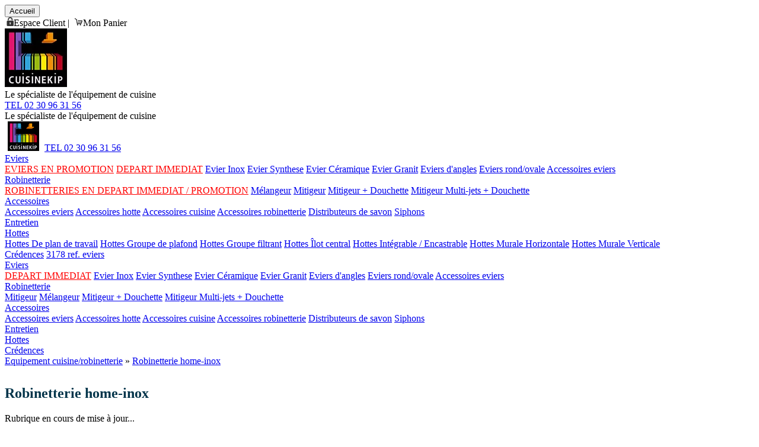

--- FILE ---
content_type: text/html; charset=UTF-8
request_url: https://www.cuisinekip.fr/mitmq8-robinetterie-home-inox-1
body_size: 9166
content:
<!DOCTYPE html>
<html lang="fr-FR">
<head>
  <!-- Google Tag Manager -->
  <script>(function(w,d,s,l,i){w[l]=w[l]||[];w[l].push({'gtm.start':
  new Date().getTime(),event:'gtm.js'});var f=d.getElementsByTagName(s)[0],
  j=d.createElement(s),dl=l!='dataLayer'?'&l='+l:'';j.async=true;j.src=
  'https://www.googletagmanager.com/gtm.js?id='+i+dl;f.parentNode.insertBefore(j,f);
  })(window,document,'script','dataLayer','GTM-5L22D3B');</script>
  <!-- End Google Tag Manager -->
  <script async src="https://www.googletagmanager.com/gtag/js?id=G-Q8FYX09B7Q"></script>
  <script>window.dataLayer = window.dataLayer || []; function gtag(){dataLayer.push(arguments);} gtag('js', new Date()); gtag('config', 'G-Q8FYX09B7Q');</script>
  <meta http-equiv="content-type" content="text/html; charset=UTF-8">
	<title>La robinetterie home-inox - CuisinEkip - page 1</title>
	<meta name="description" content="Le sp&eacute;cialiste des &eacute;quipements de cuisine CuisinEkip vous propose des robinets, mitigeurs, m&eacute;langeurs de la marque home-inox. Commande en ligne s&eacute;curis&eacute;e et livraison rapide">
  <meta name='robots' content='all'> 
  <meta name="viewport" content="width=device-width, initial-scale=1">
  <base href="https://www.cuisinekip.fr/">
      
  <link rel="preload" href="css/global.css?v=202010221121" as="style">        
  <link href='ico/favicon-16x16.png' rel='shortcut icon' type='image/png'>
  <link rel="apple-touch-icon" sizes="57x57" href="ico/apple-icon-57x57.png">
  <link rel="apple-touch-icon" sizes="60x60" href="ico/apple-icon-60x60.png">
  <link rel="apple-touch-icon" sizes="72x72" href="ico/apple-icon-72x72.png">
  <link rel="apple-touch-icon" sizes="76x76" href="ico/apple-icon-76x76.png">
  <link rel="apple-touch-icon" sizes="114x114" href="ico/apple-icon-114x114.png">
  <link rel="apple-touch-icon" sizes="120x120" href="ico/apple-icon-120x120.png">
  <link rel="apple-touch-icon" sizes="144x144" href="ico/apple-icon-144x144.png">
  <link rel="apple-touch-icon" sizes="152x152" href="ico/apple-icon-152x152.png">
  <link rel="apple-touch-icon" sizes="180x180" href="ico/apple-icon-180x180.png">
  <link rel="icon" type="image/png" sizes="192x192"  href="ico/android-icon-192x192.png">
  <link rel="icon" type="image/png" sizes="32x32" href="ico/favicon-32x32.png">
  <link rel="icon" type="image/png" sizes="96x96" href="ico/favicon-96x96.png">
  <link rel="icon" type="image/png" sizes="16x16" href="ico/favicon-16x16.png">
  <link rel="manifest" href="manifest.json">
  <meta name="msapplication-TileColor" content="#ffffff">
  <meta name="msapplication-TileImage" content="ico/ms-icon-144x144.png">
  <meta name="theme-color" content="#ffffff">	    
    
  <link rel="stylesheet" href="css/global.css?v=202010221121">    
  <script rel="preload" src="js/global.js?v=202009171421" as="style"></script>   
  <script type="application/ld+json">
[
    {
    "@context": "http://schema.org",
    "@type": "Organization",
    "name": "CuisinEkip",
    "url": "https://www.cuisinekip.fr",
    "telephone": "0230963156"
    }]
</script>
  </head>
  <body>
  <!-- Google Tag Manager (noscript) -->
  <noscript><iframe src="https://www.googletagmanager.com/ns.html?id=GTM-5L22D3B" height="0" width="0" style="display:none;visibility:hidden"></iframe></noscript>
  <!-- End Google Tag Manager (noscript) -->
  <div id="v2cke">
  <header class="w3-top">
  <section id="firstbar" class="w3-bar w3-white breadcrumb-wrapper w3-hide-small">
    <div class="container">
      <div class="w3-left"><button class='LSP SASP' data-LSP='aHR0cHM6Ly93d3cuY3Vpc2luZWtpcC5mcg=='>Accueil</button></div>
      <div class="w3-right">
            <span data-LSP='YXV0aGVudGlmaWNhdGlvbi5waHA=' class='LSP SASP'><img title="Connexion espace client" alt="Connexion espace client" src="img/lock.webp">Espace Client</span>&nbsp;|&nbsp;
            <span  data-LSP='c2hvcHBpbmcucGhw' class='LSP SASP' ><img alt="Mon Panier" src="img/handshake.png">Mon Panier</span>
      </div>
    </div>
  </section>

   <section id="secondbar" class="container w3-padding-6 w3-hide-small" style="margin-top: 0 !important;">
      <div class="w3-display-container site-name">
        <div class="w3-display-left logo"><a href="./" title="Retour Accueil"><img alt="CuisinEkip, sp&eacute;cialiste &eacute;quipement de cuisine" src="img/logo.webp"></a></div>
        <div class="w3-display-middle w3-hide-small site-phrase">Le sp&eacute;cialiste de l'&eacute;quipement de cuisine</div>
        <div class="w3-display-right"><a class="w3-btn w3-large w3-cblue w3-hover-cblue info" href="tel:+33230963156" rel="nofollow" title="Appeler cuisinekip.fr">TEL 02 30 96 31 56</a></div>
      </div>
            <div class="w3-center w3-hide-large w3-hide-medium"><div class="site-phrase">Le sp&eacute;cialiste de l'&eacute;quipement de cuisine</div></div>
   </section>   <section id="navigation" class="w3-bar">      
      <div class="container topmenu">
        <a href="./" title="Accueil Cuisinekip.fr" class="w3-bar-item home w3-hide-large w3-hide-medium" style="padding: 5px !important;"><img alt="Home" src="img/logo.png" style="height:50px;"></a>
                <a href="authentification.php" title="Connexion/inscription espace client" class="w3-bar-item w3-hide-large w3-hide-medium home w3-hover-link"><i class="fa fa-lock famenu"></i></a>
                <a href="shopping.php" title="Mon Panier" class="w3-bar-item w3-hide-large w3-hide-medium home w3-hover-link"><i class="fa fa-shopping-cart famenu"></i></a>
        <a class="w3-bar-item w3-hide-large w3-hide-medium home" href="tel:+33230963156" rel="nofollow" title="Appeler cuisinekip.fr"><span class="phonetel">TEL 02 30 96 31 56</span><i class="fa fa-volume-control-phone famenu"></i></a>
        <div class="w3-dropdown-hover w3-hide-small">
          <a href="javascript:void(0)" class="w3-text-white">Eviers</a>
          <div class="w3-dropdown-content w3-bar-block w3-card-4">
                        <a href="ev-promo.html" style='color:red;' rel="nofollow" class="blink_me w3-bar-item">EVIERS EN PROMOTION</a>                    
                                            <a href="depart-immediat.php" style='color:red;' class="w3-bar-item">DEPART IMMEDIAT</a>
            <a href="evm1-evier-inox.html" class="w3-bar-item">Evier Inox</a>
            <a href="evm4-evier-synthese.html" class="w3-bar-item">Evier Synthese</a>            
            <a href="evm5-evier-ceramique.html" class="w3-bar-item">Evier Céramique</a>            
            <a href="evm3-evier-granit.html" class="w3-bar-item">Evier Granit</a>
            <a href="evag-eviers-meuble-angle-1" class="w3-bar-item">Eviers d'angles</a>
            <a href="evrd-eviers-rond-ovale-1" class="w3-bar-item">Eviers rond/ovale</a>
            <a href="acc3-accessoires-eviers.html" class="w3-bar-item">Accessoires eviers</a>
          </div>
        </div>
        <div class="w3-dropdown-hover w3-hide-small">
          <a href="javascript:void(0)" class="w3-text-white">Robinetterie</a>
          <div class="w3-dropdown-content w3-bar-block w3-card-4">
            <a href="depart-immediat-robinetterie.html" style='color:red;' rel="nofollow" class="blink_me w3-bar-item">ROBINETTERIES EN DEPART IMMEDIAT / PROMOTION</a>                    
            <a href="rob84-melangeur.html" class="w3-bar-item">Mélangeur</a>
            <a href="rob81-mitigeur.html" class="w3-bar-item">Mitigeur</a>
      		<a href="rob80-mitigeur-douchette.html" class="w3-bar-item">Mitigeur + Douchette</a>
            <a href="rob82-mitigeur-multi-jets-douchette.html" class="w3-bar-item">Mitigeur Multi-jets + Douchette</a>
          </div>
        </div>
        <div class="w3-dropdown-hover w3-hide-small">
          <a href="javascript:void(0)" class="w3-text-white">Accessoires</a>
          <div class="w3-dropdown-content w3-bar-block w3-card-4">
            <a href="acc3-accessoires-eviers.html" class="w3-bar-item">Accessoires eviers</a>
            <a href="acc13-accessoires-hotte.html" class="w3-bar-item">Accessoires hotte</a>
            <a href="acc9-accessoires-cuisine.html" class="w3-bar-item">Accessoires cuisine</a>            
            <a href="acc14-accessoires-robinetterie.html" class="w3-bar-item">Accessoires robinetterie</a>            
      		<a href="acc10-distributeurs-de-savon.html" class="w3-bar-item">Distributeurs de savon</a>
            <a href="acc12-siphons.html" class="w3-bar-item">Siphons</a>
          </div>
        </div>
        <a href="c8-entretien.html" class="w3-bar-item w3-hide-small w3-text-white w3-hover-link">Entretien</a>        
        <div class="w3-dropdown-hover w3-hide-small">
          <a href="c5-hottes.html" class="w3-text-white">Hottes</a>
          <div class="w3-dropdown-content w3-bar-block w3-card-4">
            <a href="c5-hottes-de-plan-de-travail-t2017.html" class="w3-bar-item">Hottes De plan de travail</a>
            <a href="c5-hottes-groupe-de-plafond-t2018.html" class="w3-bar-item">Hottes Groupe de plafond</a>
            <a href="c5-hottes-groupe-filtrant-t2019.html" class="w3-bar-item">Hottes Groupe filtrant</a>            
      		<a href="c5-hottes-ilot-central-t2020.html" class="w3-bar-item">Hottes Îlot central</a>
            <a href="c5-hottes-integrable-encastrable-t2021.html" class="w3-bar-item">Hottes Intégrable / Encastrable</a>
            <a href="c5-hottes-murale-horizontale-t2022.html" class="w3-bar-item">Hottes Murale Horizontale</a>
            <a href="c5-hottes-murale-verticale-t2023.html" class="w3-bar-item">Hottes Murale Verticale</a>
          </div>
        </div>
        
        <a href="c4-credences.html" class="w3-bar-item w3-hide-small w3-text-white w3-hover-link">Crédences</a>
        <a href="javascript:void(0)" class="w3-bar-item w3-right w3-hide-large w3-hide-medium w3-text-white buttonbar home w3-hover-link" onclick="myFunction()"><i class="fa fa-bars famenu"></i></a>
        <a href="javascript:void(0)" class="w3-bar-item w3-right w3-text-white home w3-hover-link bsearch"><i class="fa fa-search famenu" ></i><i class="fa fa-times-circle-o famenu"></i></a>        
        <a href="evm1-evier-inox.html" title="Voir Evier Inox" id="nbref" class="w3-bar-item w3-hide-small w3-right w3-text-white">3178 ref. eviers</a>     
      </div>      
      <div id="navmob" class="w3-bar-block w3-hide w3-hide-large w3-hide-medium">
       <div class="topmenu">
        <div class="w3-dropdown-click">
          <a href="javascript:void(0)" onclick="myFunction2('colapse1')" class="w3-text-white">Eviers</a><i onclick="myFunction2('colapse1')" class="fa fa-caret-down w3-right dropd"></i>
          <div id="colapse1" class="w3-dropdown-content w3-bar-block w3-card-4">
            <a href="depart-immediat.php" style='color:red;' class="w3-bar-item">DEPART IMMEDIAT</a>
            <a href="evm1-evier-inox.html" class="w3-bar-item">Evier Inox</a>
            <a href="evm4-evier-synthese.html" class="w3-bar-item">Evier Synthese</a>
            <a href="evm5-evier-ceramique.html" class="w3-bar-item">Evier Céramique</a>
            <a href="evm3-evier-granit.html" class="w3-bar-item">Evier Granit</a>            
            <a href="evag-eviers-meuble-angle-1" class="w3-bar-item">Eviers d'angles</a>
            <a href="evrd-eviers-rond-ovale-1" class="w3-bar-item">Eviers rond/ovale</a>
      			<a href="acc3-accessoires-eviers.html" class="w3-bar-item">Accessoires eviers</a>
          </div>
        </div>
        <div style="clear:both;"></div>
        <div class="w3-dropdown-click">
          <a href="javascript:void(0)" onclick="myFunction2('colapse2')" class="w3-text-white">Robinetterie</a><i onclick="myFunction2('colapse2')" class="fa fa-caret-down w3-right dropd"></i>
          <div id="colapse2" class="w3-dropdown-content w3-bar-block w3-card-4">
            <a href="rob81-mitigeur.html" class="w3-bar-item">Mitigeur</a>
            <a href="rob84-melangeur.html" class="w3-bar-item">Mélangeur</a>
      		<a href="rob80-mitigeur-douchette.html" class="w3-bar-item">Mitigeur + Douchette</a>
            <a href="rob82-mitigeur-multi-jets-douchette.html" class="w3-bar-item">Mitigeur Multi-jets + Douchette</a>
          </div>
        </div>
        <div style="clear:both;"></div>
        <div class="w3-dropdown-click">
          <a href="javascript:void(0)" onclick="myFunction2('colapse3')" class="w3-text-white">Accessoires</a><i onclick="myFunction2('colapse3')" class="fa fa-caret-down w3-right dropd"></i>
          <div id="colapse3" class="w3-dropdown-content w3-bar-block w3-card-4">
            <a href="acc3-accessoires-eviers.html" class="w3-bar-item">Accessoires eviers</a>
            <a href="acc13-accessoires-hotte.html" class="w3-bar-item">Accessoires hotte</a>
            <a href="acc9-accessoires-cuisine.html" class="w3-bar-item">Accessoires cuisine</a>
      		<a href="acc14-accessoires-robinetterie.html" class="w3-bar-item">Accessoires robinetterie</a>
            <a href="acc10-distributeurs-de-savon.html" class="w3-bar-item">Distributeurs de savon</a>
            <a href="acc12-siphons.html" class="w3-bar-item">Siphons</a>
          </div>
        </div>
        <div style="clear:both;"></div>
        <a href="c8-entretien.html" class="w3-bar-item w3-text-white w3-hover-link">Entretien</a>
        <div style="clear:both;"></div>
        <a href="c5-hottes.html" class="w3-bar-item w3-text-white w3-hover-link">Hottes</a>
        <div style="clear:both;"></div>
        <a href="c4-credences.html" class="w3-bar-item w3-text-white w3-hover-link">Crédences</a>
      </div>
     </div>
   </section>
  </header> 
    
<style>
    .cuthird{width:31.90%;min-width:210px !important;float:left;margin:2px;}
    .cuthird .imgind img{padding-top: 10px;;height:120px;width:auto;}
    .cuthird .imgind {height:120px !important;}
    .cuthird .txprd{padding: 0.01em 0px;margin-top: 12px;overflow: hidden;}
    .cuthird .txprd p {margin: 0; line-height: 18px;}
    .lptxt { /*height:68px;*/ font-size: 13px;}
    h4.lptxt { margin: 0; line-height: 18px; font-size: 13px; color: #000!important; font-weight: 700; }
    h2.listprd{font-size: 13px;margin: 0;height: 45px;line-height: 18px;color: #000!important;padding: 0;font-weight: normal;}
    .w3-card.prdim { position:relative; }
    .rod { text-decoration: line-through; color: red; font-style: italic; font-size: 13px;}
    .barprom { position: absolute; background: linear-gradient(#f70505 0,#8f0808 100%); color: #FFF; font-size: 16px; font-weight: 700; color: #fff; text-transform: uppercase; text-align: center; line-height: 20px; width: 100%;top: -2px; }
</style>
<div id="main" class="container w3-padding-6">
    
    <div class="ariana" style='margin:0px;margin-top:0px;'><a href="https://www.cuisinekip.fr">Equipement cuisine/robinetterie</a> &raquo; <a href="mitmq8-robinetterie-home-inoxlien-1">Robinetterie home-inox</a></div>
<script type="application/ld+json">{"@context": "https://schema.org","@type": "BreadcrumbList","itemListElement": [{"@type": "ListItem","position": 1,"name": "Equipement cuisine/robinetterie","item": "https://www.cuisinekip.fr"},{"@type": "ListItem","position": 2,"name": "Robinetterie home-inox","item": "https://www.cuisinekip.fr/mitmq8-robinetterie-home-inoxlien-1"}]}</script>
    <section class="w3-row  w3-center" style="margin: 32px auto !important;" id='produit'>
        <div class="w3-threequarter">
        <h1 class="w3-left-align" style="color:#02344a;">Robinetterie home-inox</h1>                
        Rubrique en cours de mise &agrave; jour...        
        <div style='clear:both'><br /></div>
        <div>
                            </div>
 
        </div>
        
        <aside class="w3-quarter w3-margin-bottom">
        <div id="Ascenceur" class="w3-card margincu" style="background: #0584B8;">
        <header class="w3-container listp">
            <h3>D&eacute;part imm&eacute;diat</h3>
        </header>
        <div class="w3-card-4 w3-padding ">
            <div class="sprite2 sprite2-up w3-center w3-hover-grayscale asc-up" onclick="FPplusDivs(-1)"></div>
            <div class="sprite2 sprite2-down w3-center w3-hover-grayscale asc-up" onclick="FPplusDivs(1)"></div>
            <div class="w3-container" style="height: 540px;">
                <div id="myCarousel" class="w3-display-container">
                    <div class="carousel-inner" role="listbox">
                        <div class="itemsp">
                                                                <div class="w3-card w3-round w3-margin-bottom" style="height:250px; position: relative;"><div class="ribbondepimd"><span>D&eacute;part imm&eacute;diat</span></div>
                                        <div class="thumbnail image">
                                            <a href="Mitigeur-2623-blanco-mila-s" title="Exp&eacute;dition imm&eacute;diate - Blanco 519810"></a>
                                                                                                <img class="w3-image" src="media/Blanco_img/mitigeur/2623-6324-mainmedium_Blanco-519810-87b4a81a526ac95c031b9dc9b0341cda.jpg" alt="Blanco 519810 - 229.50 &euro;">                                            
                                                                                        </div>
                                        <div class="caption"><p class="price">229.50 &euro;</p>
                                        <div class="captionh4"><a href="Mitigeur-2623-blanco-mila-s" title="Exp&eacute;dition imm&eacute;diate - Blanco 519810">Blanco</a></div>
                                        <p>519810</p></div>                                        
                                    </div>
                                                                        <div class="w3-card w3-round w3-margin-bottom" style="height:250px; position: relative;"><div class="ribbondepimd"><span>D&eacute;part imm&eacute;diat</span></div>
                                        <div class="thumbnail image">
                                            <a href="Evier-1701-home-inox-hi-34x40-r10-sp" title="Exp&eacute;dition imm&eacute;diate - home-inox HI-34x40R10-VIDMAN-SP-BONDLUNE"></a>
                                                                                                <img class="w3-image" src="media/Home-inox_img/evier/1701-3759-mainmedium_home_inox-HI-34x40R10-VIDMAN-SP-BONDLUNE.jpg" alt="home-inox HI-34x40R10-VIDMAN-SP-BONDLUNE - 239.70 &euro;">                                            
                                                                                        </div>
                                        <div class="caption"><p class="price">239.70 &euro;</p>
                                        <div class="captionh4"><a href="Evier-1701-home-inox-hi-34x40-r10-sp" title="Exp&eacute;dition imm&eacute;diate - home-inox HI-34x40R10-VIDMAN-SP-BONDLUNE">home-inox</a></div>
                                        <p>HI-34x40R10-VIDMAN-SP-BONDLUNE</p></div>                                        
                                    </div>
                                    </div><div class="itemsp">
                                    <div class="w3-card w3-round w3-margin-bottom" style="height:250px; position: relative;"><div class="ribbondepimd"><span>D&eacute;part imm&eacute;diat</span></div>
                                        <div class="thumbnail image">
                                            <a href="Mitigeur-3688-rousseau-dorkid" title="Exp&eacute;dition imm&eacute;diate - Rousseau DORKID"></a>
                                                                                                <img class="w3-image" src="media/Rousseau_img/mitigeur/3688-9027-mainmedium_Rousseau-DORKID-5c826a58baa32da1c5a706230eb1c688.png" alt="Rousseau DORKID - 30.00 &euro;">                                            
                                                                                        </div>
                                        <div class="caption"><p class="price">30.00 &euro;</p>
                                        <div class="captionh4"><a href="Mitigeur-3688-rousseau-dorkid" title="Exp&eacute;dition imm&eacute;diate - Rousseau DORKID">Rousseau</a></div>
                                        <p>DORKID</p></div>                                        
                                    </div>
                                                                        <div class="w3-card w3-round w3-margin-bottom" style="height:250px; position: relative;"><div class="ribbondepimd"><span>D&eacute;part imm&eacute;diat</span></div>
                                        <div class="thumbnail image">
                                            <a href="Evier-3168-franke-mrg-110-72" title="Exp&eacute;dition imm&eacute;diate - Franke 282757"></a>
                                                                                                <img class="w3-image" src="media/Franke_img/evier/3168-7990-mainmedium_Franke-MRG-110-72-NOIR-MAT-AUTO-MARIS-282757.jpg" alt="Franke 282757 - 454.00 &euro;">                                            
                                                                                        </div>
                                        <div class="caption"><p class="price">454.00 &euro;</p>
                                        <div class="captionh4"><a href="Evier-3168-franke-mrg-110-72" title="Exp&eacute;dition imm&eacute;diate - Franke 282757">Franke</a></div>
                                        <p>282757</p></div>                                        
                                    </div>
                                    </div><div class="itemsp">
                                    <div class="w3-card w3-round w3-margin-bottom" style="height:250px; position: relative;"><div class="ribbondepimd"><span>D&eacute;part imm&eacute;diat</span></div>
                                        <div class="thumbnail image">
                                            <a href="Mitigeur-3696-home51-k127w" title="Exp&eacute;dition imm&eacute;diate - HOME51 K127W 01 43 2"></a>
                                                                                                <img class="w3-image" src="media/Home51_img/mitigeur/3696-9042-mainmedium_HOME51-K127W01432-0414d445208cf24fcfa91c1f332a4f53.jpg" alt="HOME51 K127W 01 43 2 - 210.00 &euro;">                                            
                                                                                        </div>
                                        <div class="caption"><p class="price">210.00 &euro;</p>
                                        <div class="captionh4"><a href="Mitigeur-3696-home51-k127w" title="Exp&eacute;dition imm&eacute;diate - HOME51 K127W 01 43 2">HOME51</a></div>
                                        <p>K127W 01 43 2</p></div>                                        
                                    </div>
                                                                        <div class="w3-card w3-round w3-margin-bottom" style="height:250px; position: relative;"><div class="ribbondepimd"><span>D&eacute;part imm&eacute;diat</span></div>
                                        <div class="thumbnail image">
                                            <a href="Evier-1364-blanco-522959" title="Exp&eacute;dition imm&eacute;diate - Blanco 522959"></a>
                                                                                                <img class="w3-image" src="media/Blanco_img/evier/1364-2714-mainmedium_Blanco-522959.jpg" alt="Blanco 522959 - 325.19 &euro;">                                            
                                                                                        </div>
                                        <div class="caption"><p class="price">325.19 &euro;</p>
                                        <div class="captionh4"><a href="Evier-1364-blanco-522959" title="Exp&eacute;dition imm&eacute;diate - Blanco 522959">Blanco</a></div>
                                        <p>522959</p></div>                                        
                                    </div>
                                    </div><div class="itemsp">
                                    <div class="w3-card w3-round w3-margin-bottom" style="height:250px; position: relative;"><div class="ribbondepimd"><span>D&eacute;part imm&eacute;diat</span></div>
                                        <div class="thumbnail image">
                                            <a href="Mitigeur-3692-crolla-7780" title="Exp&eacute;dition imm&eacute;diate - Crolla 7780VO"></a>
                                                                                                <img class="w3-image" src="media/Crolla_img/mitigeur/3692-9033-mainmedium_Crolla-7780VO-02bca094fc75b9f2452303f67c11714f.jpg" alt="Crolla 7780VO - 36.00 &euro;">                                            
                                                                                        </div>
                                        <div class="caption"><p class="price">36.00 &euro;</p>
                                        <div class="captionh4"><a href="Mitigeur-3692-crolla-7780" title="Exp&eacute;dition imm&eacute;diate - Crolla 7780VO">Crolla</a></div>
                                        <p>7780VO</p></div>                                        
                                    </div>
                                                                        <div class="w3-card w3-round w3-margin-bottom" style="height:250px; position: relative;"><div class="ribbondepimd"><span>D&eacute;part imm&eacute;diat</span></div>
                                        <div class="thumbnail image">
                                            <a href="Evier-1286-blanco-521581" title="Exp&eacute;dition imm&eacute;diate - Blanco 521581"></a>
                                                                                                <img class="w3-image" src="media/Blanco_img/evier/1286-2636-mainmedium_Blanco-521581.jpg" alt="Blanco 521581 - 787.19 &euro;">                                            
                                                                                        </div>
                                        <div class="caption"><p class="price">787.19 &euro;</p>
                                        <div class="captionh4"><a href="Evier-1286-blanco-521581" title="Exp&eacute;dition imm&eacute;diate - Blanco 521581">Blanco</a></div>
                                        <p>521581</p></div>                                        
                                    </div>
                                    </div>
                        </div>
                    </div>
                </div>
                <a href="depart-immediat.php" class="w3-btn w3-large w3-cyan w3-hover-black w3-center w3-margin-bottom btn-depim">D&eacute;part imm&eacute;diat <i class="fa fa-arrow-circle-o-right" aria-hidden="true"></i></a>
            </div>
        </div>
    
</aside>
<style>
.margincu { margin-bottom: 16px; }
#Ascenceur header h3, #HISimilar header h3 { font-size: 100%; margin: 5px 0; }
.barprom1 { position: absolute;background: linear-gradient(#f70505 0,#8f0808 100%);font-weight: 700;color: #fff;text-transform: uppercase;line-height: 20px;width: 100%;bottom: 10px;margin: 0 auto;left: 0;right: 0;font-size: 14px; }
#myCarousel .caption p { color: #000!important; z-index:10; }
@media (max-width: 768px) { .barprom1 {font-size: 12px; } }
</style>
        
        </section>
</div>
  <div id="puc" class="cookie-banner" style="display: none;">
  <p>En utilisant notre site CuisinEkip.fr, vous acceptez <a href="cookie">notre politique en mati&egrave;re de cookies</a>.</p>
  <div class="close-cookie">x</div>
  </div>
  	<aside id="SearchSideBar" class="sidenav noactive">
		<div id="osearchbtn" class="openF" aria-label="Bouton pour ouvrir et fermer la barre lat&eacute;rale gauche de recherche &agrave; filtre"><i class="fa fa-search"></i></div>
		<i class="fa fa-times-circle-o closebtn" aria-label="Bouton pour fermer la barre lat&eacute;rale gauche de recherche &agrave; filtre"></i>	
		<form method="POST" id="GoSearch" action="recherche-mitmq--cuisine.php" autocomplete="off" style="display: block;">
			<input type="hidden" id="categid" name="categid" value="1" />
			<input type="hidden" id="catprd" name="catprd" value="" />
							<input type="hidden" id="famille" name="famille" value="mitmq" />
						<h3 class="w3-text-white">Rechercher un article<br />ou une r&eacute;f&eacute;rence</h3>
			<hr />				
						
				<p style="font-size:small;">un mod&egrave;le, une marque,<br />une cat&eacute;gorie, une r&eacute;f&eacute;rence...</p>
				<input type="search" id="scrref" name="words" placeholder=" Votre recherche... " aria-label="Saisissez votre recherche : un mod&egrave;le, une marque, une cat&eacute;gorie, une r&eacute;f&eacute;rence" value="">			
				<button aria-label="Rechercher"><i class="fa fa-search"></i></button>				
				<hr />
				<div class="criterion w3-margin-top">Vous recherchez un &eacute;vier ?</div>
				<a href="evm1-evier-inox.html" class="w3-bar-item smen" title="&Eacute;quipement de cuisine Evier Inox">Un &eacute;vier en inox</a>
				<a href="evm4-evier-synthese.html" class="w3-bar-item smen" title="&Eacute;quipement de cuisine Evier Synthese">Un &eacute;vier de synth&egrave;se</a>            
				<a href="evag-eviers-meuble-angle-1" class="w3-bar-item smen" title="&Eacute;quipement de cuisine Eviers d'angles">Un &eacute;vier d'angle</a>
				<a href="evrd-eviers-rond-ovale-1" class="w3-bar-item smen" title="&Eacute;quipement de cuisine Eviers rond/ovale">Un &eacute;vier rond/ovale</a>
				<hr />
				<div class="criterion w3-margin-top">Vous recherchez<br />une robinetterie ?</div>
				<a href="rob84-melangeur.html" class="w3-bar-item smen" title="&Eacute;quipement de cuisine Mélangeur">Un mélangeur</a>
				<a href="rob81-mitigeur.html" class="w3-bar-item smen" title="&Eacute;quipement de cuisine Mitigeur">Un mitigeur</a>
				<a href="rob80-mitigeur-douchette.html" class="w3-bar-item smen" title="&Eacute;quipement de cuisine Mitigeur + Douchette">Un mitigeur + douchette</a>
				<a href="rob82-mitigeur-multi-jets-douchette.html" class="w3-bar-item smen" title="&Eacute;quipement de cuisine Mitigeur Multi-jets + Douchette">Un mitigeur multi-jets + douchette</a>
				<hr />
				<div class="criterion w3-margin-top">Vous recherchez d'autres<br />&eacute;quipements de cuisine ?</div>
				<a href="c5-hottes.html" class="w3-bar-item smen" title="Hotte de cuisine">Une hotte</a>
				<a href="c4-credences.html" class="w3-bar-item smen" title="Cr&eacute;dence de hotte ou cr&eacute;dence de plan de travail et coin cuisson">Une cr&eacute;dence</a>
				<hr />
				<div class="criterion w3-margin-top">Vous recherchez des<br />acc&eacute;ssoires de cuisine ?</div>
				<a href="acc3-accessoires-eviers.html" class="w3-bar-item smen" title="&Eacute;quipement de cuisine Accessoires eviers">Des accessoires eviers</a>
				<a href="acc13-accessoires-hotte.html" class="w3-bar-item smen" title="&Eacute;quipement de cuisine Accessoires hotte">Des accessoires hotte</a>
				<a href="acc9-accessoires-cuisine.html" class="w3-bar-item smen" title="&Eacute;quipement de cuisine Accessoires cuisine">Des accessoires cuisine</a>            
				<a href="acc10-distributeurs-de-savon.html" class="w3-bar-item smen" title="&Eacute;quipement de cuisine Distributeurs de savon">Des distributeurs de savon</a>
				<a href="acc12-siphons.html" class="w3-bar-item smen" title="&Eacute;quipement de cuisine Siphons">Des siphons</a>
				<a href="c8-entretien.html" class="w3-bar-item smen" title="Produit d'entretien &eacute;quipements de cuisine">Des produits d'entretien</a>
								
			<div class="w3-clear"></div>
			
		</form>			
	</aside>
       
   <footer>
   <div class="MPF">
      Moyens de paiement :             
            <img src="tpl/cb_b.webp" alt="Paiement par carte bleue accept&eacute;">
            <img src="tpl/visa_b.webp" alt="Paiement accept&eacute; par Visa">
            <img src="tpl/mastercard_b.webp" alt="Paiement par carte Mastercard accept&eacute;">
            <img src="tpl/AmericanExpress.webp" alt="Paiement par carte American Express">
            <img src="tpl/GooglePay.webp" alt="Paiement par carte via Google Pay">
            <img src="tpl/ApplePay.webp" alt="Paiement par carte via Apple Pay">
            <img src="tpl/Aurore.webp" alt="Paiement par carte Aurore">
            <img src="tpl/PayPal.webp" alt="Paiement par PayPal">
            <img src="tpl/cheque.webp" alt="Paiement par Ch&egrave;que">
            <img src="tpl/virement-bancaire.webp" alt="Paiement par virement bancaire">
            - CB 4X &agrave; partir de 120 &euro;
   </div>
                     <div id="footer-top" class="w3-padding-6">
      <div class="container">
          <div class="w3-row">
            <div class="breakfooter w3-half">
              <div class="w3-container w3-half w3-margin-bottom">
                <h3>Nous contacter</h3>
                  <table class="contact">
                    <tbody>
                      <tr>
                          <th class="sprite1 sprite1-address">Adresse:</th>
                      </tr>
                      <tr>
                          <td style="padding-bottom: 5px;line-height:inherit;">Boulevard de l'Odet<br>Village des artisans<br>35740 PACE<br></td>
                      </tr>
                      <tr>
                          <th class="sprite1 sprite1-phone">T&eacute;l&eacute;phone:</th>
                          <td>02 30 96 31 56</td>
                      </tr>
                      <tr>
                          <th class="sprite1 sprite1-mail">Email:</th>
                          <td><span data-LSP='bm91cy1jb250YWN0ZXI=' class='LSP'>Contact</span></td>
                      </tr>
                    </tbody>
                  </table>
              </div>
              <div class="w3-container w3-half w3-margin-bottom">
                <h3>Top produit</h3>
                  <ul class="nav">                           
                    <li class="leaf first"><a href="evm1-evier-inox-c-sous-plan.html" title='&eacute;vier de cuisine sous plan en inox'>Eviers inox sous plan</a></li>                  
                    <li class="leaf first"><a href="evm1-evier-inox-c-2-bacs.html" title='&eacute;vier de cuisine en inox avec 2 cuves'>Eviers inox 2 bacs</a></li>
                    <li class="leaf first"><a href="evag-eviers-meuble-angle-1" title="Les &eacute;viers d'angle">Eviers d'angle</a></li>
                    <li class="leaf first"><a href="evrd-eviers-rond-ovale-1" title="Les &eacute;viers rond">Eviers rond</a></li>
                    <li class="leaf first"><a href="evm3-evier-granit-c-2-bacs.html" title='&eacute;vier de cuisine en granit avec 2 cuves'>Eviers granit 2 bacs</a></li>   
                  </ul>
              </div>
            </div>
            <div class="breakfooter w3-half">
                <div class="w3-container w3-half w3-margin-bottom">
                <h3>Informations</h3>
                  <ul class="nav">
                    <li class="leaf first"><button data-LSP='aW5mb3MtbGl2cmFpc29ucw==' class='LSP'>Livraison</button></li>
                    <li class="leaf"><button data-LSP='aW5mb3MtY29uZGl0aW9ucw==' class='LSP'>Conditions et mentions</button></li>
                    <li class="leaf"><a href="infos-mentions">Mentions L&eacute;gales</a></li>
                    <li class="leaf"><button data-LSP='Y29uZmlkZW50aWFsaXRl' class='LSP'>Politique de Confidentialit&eacute;</button></li>
                    <li class="leaf last"><button data-LSP='Y29va2ll' class='LSP'>Politique d'Utilisation des Cookies</button></li>
                  </ul>
              </div>
              <div class="w3-container w3-half w3-margin-bottom">
                <h3>Liens utiles</h3>
                  <ul class="nav">
                                        <li class="leaf first"><button style='cursor:pointer;' onclick="window.open('redirect.php?partenaire=1', '_blank')">Cr&eacute;dence cuisine inox</button></li>
                    <li class="leaf"><button style='cursor:pointer;' onclick="window.open('redirect.php?partenaire=4', '_blank')">Douche sur mesure</button></li>
                    <li class="leaf"><button style='cursor:pointer;' onclick="window.open('redirect.php?partenaire=2', '_blank')">Plateau en verre</button></li>
                    <li class="leaf last"><button style='cursor:pointer;' onclick="window.open('redirect.php?partenaire=3', '_blank')">Plan de travail cuisine</button></li>
                                      </ul>
              </div>
            </div>
          </div>
      </div>
     </div>
     <div id="footer">
      <div class="container"><p>&copy; Copyright 2014 <a>Cuisinekip.fr</a>. Tous droits reserv&eacute;s.</p></div>
     </div>
   </footer>
   <div id="loadingx"><div class="loading"></div></div>
   <div id="back-to-top" class="w3-hover-grayscale back-to-top" role="button" title="Haut de page"><i class="fa fa-chevron-up"></i></div>
   </div>    
  <script src="js/global.js?v=202009161421"></script>  
  <noscript>Votre navigateur ne supporte pas javascript!</noscript>    
      
  <script> 
  // FILTRE
  var p = 1;

  // input checkbox datas
  $("#SearchSideBar").on("click", ".filtering", function(){ Result(p); });
    
  // price range slide init et datas
  $('#price-range-submit').hide();

    $(function () {
    $("#slider-range").slider({
      range: true,
      orientation: "horizontal",
      min: 5,
      max: 3000,
      values: [5, 3000],
      step: 10,
      slide: function (event, ui) {
          if (ui.values[0] == ui.values[1]) {
              return false;
          }
          //console.log("min_price:"+ui.values[0]+" max_price:"+ui.values[1]);        
        $("#start_price").val(ui.values[0]); $("#end_price").val(ui.values[1]);
        ByPrice();
        
        var pomin = $("#slider-range span")[0].style.left; 
        var pomax = $("#slider-range span")[1].style.left; 
        pomin = pomin.replace("%", "") - 2; 
        pomax = pomax.replace("%", "") - 8;        
        $("#GoSearch #pomin").css("left", ""+pomin+"%");
        $("#GoSearch #pomax").css("left", ""+pomax+"%");
        $("#GoSearch #postart_price").val(""+pomin+"%");
        $("#GoSearch #poend_price").val(""+pomax+"%");
      }
    });
            
  });
  function ByPrice(){
    var range_price = [];
    $("#min_price").html($("#start_price").val());
    $("#max_price").html($("#end_price").val());
  }
      
  // result filtre
  function Result(p){
    var tab = {};
    // lecture des champs
    var catid = $("#SearchSideBar #categid").val(); var famille = "";
    if($("#SearchSideBar #famille")){ var famille = $("#SearchSideBar #famille").val(); }
    if(catid==1){ // evier
      var mark = []; var mat = []; var forme = []; var cuv = []; var egou = []; var vid = []; var pose = []; var color = [];
    }
    if(catid==2){ // robinetterie
      var mark = []; var mat = []; var gam = []; var color = [];
    }
    
    $("#SearchSideBar .filtering").each(function()
    {
      if(this.checked)
      {
      var source = $(this).data("fil"); var val = $(this).val();
      //console.log("source:"+source+" val:"+val);
        if(catid==1){ // evier            
          if(source=="marque"){ mark.push(val); }
          if(source=="matiere"){ mat.push(val); }
          if(source=="forme"){ forme.push(val); }
          if(source=="cuve"){ cuv.push(val); }
          if(source=="egouttoir"){ egou.push(val); }
          if(source=="vidage"){ vid.push(val); }
          if(source=="type"){ pose.push(val); }               
          tab.marque = mark; tab.matiere = mat; tab.forme = forme; tab.cuve = cuv; tab.egouttoir = egou; tab.vidage = vid; tab.type = pose;
        } 
        if(catid==2){ // robinetterie            
          if(source=="marque"){ mark.push(val); }
          if(source=="matiere"){ mat.push(val); }
          if(source=="gamme"){ gam.push(val); }     
          if(source=="couleur"){ color.push(val); }     
          tab.marque = mark; tab.matiere = mat; tab.gamme = gam; tab.couleur = color;
        }
      }  
    });            
    //var range_price = []; range_price.push($("#start_price").val()); range_price.push($("#end_price").val()); tab.byprice = range_price;    
    return tab;
  }	

  // ENVOI DATAS FORM CLICK BOUTON DEPUIS AUTRE PAGE QUE PAGE SEARCH
  $("#SearchSideBar").on("click", ".submit_search", function() { 
    $("#loadingx").show();     
    var catid = $("#SearchSideBar #categid").val(); var famille = "";
    if($("#SearchSideBar #famille")){ var famille = $("#SearchSideBar #famille").val(); } 
    tablo = Result(p);
    //console.log("catid:"+catid+" famille:"+famille); console.log(tablo); 
    $("#GoSearch").submit();
  });
    
  // ACTIONS DE CHECK DANS FORM MOTEUR
  $("#SearchSideBar").on("click", ".egouttoir", function() {
      $("#SearchSideBar .egouttoir.tout").prop("checked", false);
      if($(this).val()=="T"){ 
        $("#SearchSideBar .egouttoir.choix").prop("checked", false); 
        $("#SearchSideBar .egouttoir.tout").prop("checked", true);
      }
      Result(p);
  }); 
  $("#SearchSideBar").on("click", ".forme", function() {
      $("#SearchSideBar .forme.tout").prop("checked", false);
      if($(this).val()=="T"){ 
        $("#SearchSideBar .forme.choix").prop("checked", false); 
        $("#SearchSideBar .forme.tout").prop("checked", true);
      }
      Result(p);
  });   
  $("#SearchSideBar").on("click", ".vidage", function() {
      $("#SearchSideBar .vidage.tout").prop("checked", false);
      if($(this).val()=="T"){ 
        $("#SearchSideBar .vidage.choix").prop("checked", false); 
        $("#SearchSideBar .vidage.tout").prop("checked", true);
      }
      Result(p);
  });
  $("#SearchSideBar").on("click", ".ggm", function() {
    $("#SearchSideBar #gam2").addClass("w3-hide").removeClass("w3-show");    
      if($(this).is(':checked')){ $("#SearchSideBar #gam2").removeClass("w3-hide").addClass("w3-show"); } 
      else{ $("#SearchSideBar #gam2 input").prop("checked", false); }
  });
  
  $("#SearchSideBar #GoSearch").on("click", ".filteringAll", function() {     
    var filtre = $(this).data("fil"); 
    $("#SearchSideBar #fil"+filtre+" .filtering").each(function(){ $(this).prop("checked", false) });  
  });
      
    $("#SearchSideBar #GoSearch").on("click", ".filtering", function() {     
    var filtre = $(this).data("fil"); var all = "";
    $("#SearchSideBar #fil"+filtre+" .filteringAll").val("all").prop("checked", false);
    $("#SearchSideBar #fil"+filtre+" .filtering").each(function() { 
      if($(this).is(":checked")){ all = all + $(this).val() + ","; }
    });    
    $("#SearchSideBar #fil"+filtre+" #"+filtre+"PreSel").val(all);    
  });     
    
  // si retour en arriere navigateur, recherche les elements du filtre
  //console.log(window.performance.navigation);
  if (window.performance && window.performance.navigation.type == window.performance.navigation.TYPE_BACK_FORWARD) {
      Result(1);
  }	
    
  </script>  
    
  <script type="text/javascript">
  var lz_data = {overwrite:false,language:'fr'};  
  //getCookie("pucCuisinEkip");
  $( document ).ready(function() {
  checkCookie();
  });
  
   // IE9+
   function ready(fn) {
       if (document.attachEvent ? document.readyState === "complete" : document.readyState !== "loading") {
           fn();
       } else {
           document.addEventListener('DOMContentLoaded', fn);
       }
   }
   ready(function () {
       var e = document.createElement('script');
       e.src = '//traitement.gab-invest.com/chat/script.php?id=73e91032165fc2a6e5ef049e0d08bdf7';
       e.async = true; // See the following explanation
       //document.head.insertBefore(e, document.head.childNodes[document.head.childNodes.length - 1].nextSibling);
   });  
  
  </script>
  
  </body>
</html>
